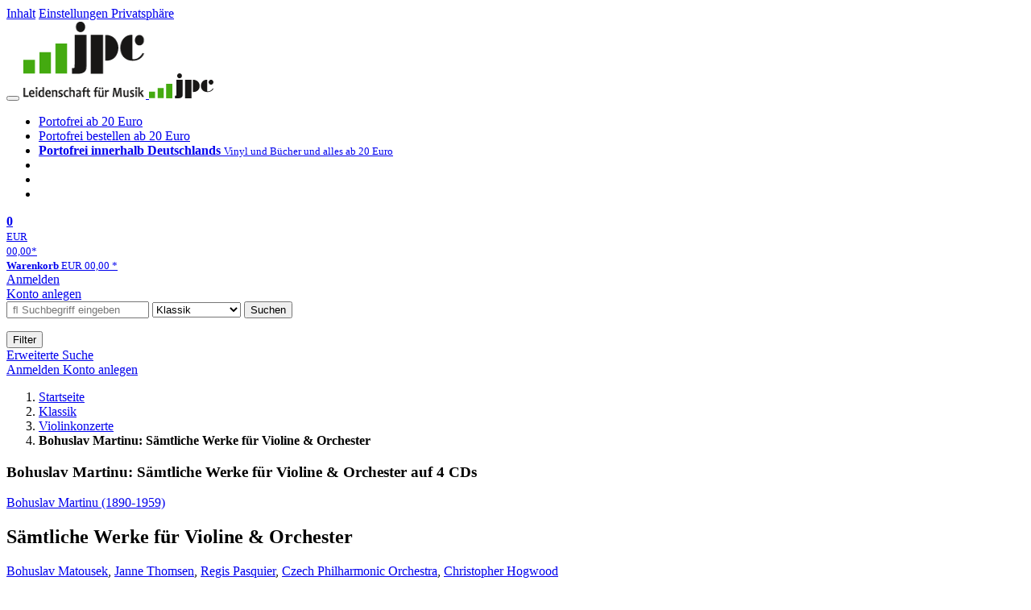

--- FILE ---
content_type: text/html; charset=utf-8
request_url: https://www.jpc.de/jpcng/classic/detail/-/art/die-werke-fuer-violine-orchester/hnum/8926525
body_size: 19483
content:
<!doctype html>
<html class="no-js no-safari no-ios no-iphone touch speed"
	  lang="de"
	  	            itemscope itemtype="https://schema.org/Product" prefix="og: https://ogp.me/ns#"
	  >
<head>
        <meta charset="utf-8">
    <meta name="viewport" content="width=device-width, initial-scale=1">

	<link rel="dns-prefetch" href="//media1.jpc.de" />

			<title>Bohuslav Martinu: Sämtliche Werke für Violine & Orchester (4 CDs) – jpc.de</title>
        		<meta name="robots" content="index,follow,noarchive">

    			<link rel="canonical" href="https://www.jpc.de/jpcng/classic/detail/-/art/die-werke-fuer-violine-orchester/hnum/8926525" itemprop="url">
        	
                    		<script type="application/ld+json">{"@context":"http:\/\/schema.org","@type":"BreadcrumbList","itemListElement":[{"@type":"ListItem","item":{"type":"Thing","@id":"https:\/\/www.jpc.de\/"},"name":"Startseite","position":1},{"@type":"ListItem","item":{"type":"Thing","@id":"https:\/\/www.jpc.de\/classic\/home"},"name":"Klassik","position":2},{"@type":"ListItem","item":{"type":"Thing","@id":"https:\/\/www.jpc.de\/classic\/theme\/-\/tname\/Gattung+Violinkonzerte"},"name":"Violinkonzerte","position":3},{"@type":"ListItem","item":{"type":"Thing","@id":"https:\/\/www.jpc.de\/jpcng\/classic\/detail\/-\/art\/die-werke-fuer-violine-orchester\/hnum\/8926525"},"name":"Bohuslav Martinu: S\u00e4mtliche Werke f\u00fcr Violine &amp; Orchester","position":4}]}</script>
    
                        			<meta name="apple-itunes-app" content="app-id=1250024192, app-argument=https%3A%2F%2Fwww.jpc.de%2Fjpcng%2Fclassic%2Fdetail%2F-%2Fart%2Fdie-werke-fuer-violine-orchester%2Fhnum%2F8926525">
			<link rel="manifest" href="/manifest.json">
            
    
	<link rel="shortcut icon" href="/favicon.ico">

						<meta name="description" content="Die CD Bohuslav Martinu: Sämtliche Werke für Violine & Orchester jetzt probehören und portofrei kaufen. Mehr von Bohuslav Martinu gibt es im Shop." itemprop="description">
            			
	        <link media="screen and (prefers-contrast: no-preference), screen and (prefers-contrast: less), print and (prefers-contrast: no-preference), print and (prefers-contrast: less)"
          rel="stylesheet"
          type="text/css"
          href="/css/084c49/jpc.css"
    >
        <link media="screen and (prefers-contrast: more), print and (prefers-contrast: more)"
          data-more-contrast-media="screen, print"
          data-no-preference-contrast-media="screen and (prefers-contrast: more), print and (prefers-contrast: more)"
          rel="stylesheet"
          type="text/css"
          class="adhoc-overwrite-contrast-style"
          href="/css/97ccb4/jpc-highcontrast.css"
    >

	<style nonce="5FikXJKJHwvWlF6iwmPLJiQtJVO7yoBX8EA7vlB5eS80r6U9SEBzjhtrZkEBxqimICkwekP9SbBEz1dwydyCsw==">
		@font-face {
	  font-family: 'FontAwesome';
	  src: url('/fonts/fontawesome-webfont.eot?v=4.3.0');
	  src: url('/fonts/fontawesome-webfont.eot?#iefix&v=4.3.0') format('embedded-opentype'), url('/fonts/fontawesome-webfont.woff2?v=4.3.0') format('woff2'), url('/fonts/fontawesome-webfont.woff?v=4.3.0') format('woff'), url('/fonts/fontawesome-webfont.ttf?v=4.3.0') format('truetype'), url('/fonts/fontawesome-webfont.svg?v=4.3.0#fontawesomeregular') format('svg');
	  font-weight: normal;
	  font-style: normal;
	  font-display: auto;
	}
	</style>

																	
		<meta property="og:title" content="Bohuslav Martinu: Sämtliche Werke für Violine &amp; Orchester (4 CDs)" />
		<meta property="og:description" content="Die CD Bohuslav Martinu: Sämtliche Werke für Violine & Orchester jetzt probehören und portofrei kaufen. Mehr von Bohuslav Martinu gibt es im Shop." />
		<meta property="og:type" content="website" />
		<meta property="og:url" content="https://www.jpc.de/jpcng/classic/detail/-/art/die-werke-fuer-violine-orchester/hnum/8926525" />
		<meta property="og:image" content="https://media1.jpc.de/image/w600/front/0/0034571146119.jpg" />
		<meta property="og:site_name" content="jpc.de" />

	
    <script type="application/javascript" src="/js/mmenu/d37baf/mmenu.js" id="mmenu-preload" ></script>
	<link rel="stylesheet" href="/css/mmenu/42de04/mmenu.css" id="mmenu-style-preload">
	 <script nonce="5FikXJKJHwvWlF6iwmPLJiQtJVO7yoBX8EA7vlB5eS80r6U9SEBzjhtrZkEBxqimICkwekP9SbBEz1dwydyCsw==">
    var _paq = window._paq || [];
    window.addEventListener('load', function() {
        function matomoTrackLink(e) {
            if(e.target.tagName==='A'&&e.target.protocol==='mailto:'){ window._paq.push(['trackEvent','Klick Mailto','Klick Mailto '+e.target.pathname,window.location.pathname]); }
            else if(e.target.tagName==='A'&&e.target.protocol==='tel:'){ window._paq.push(['trackEvent','Klick Telefon','Klick Telefon '+e.target.pathname,window.location.pathname]); }
            if(e.target.tagName==='A'&&e.target.className.match(/\bcta-related-product\b/)){ window._paq.push(['trackEvent','CTA Related','CTA Related',window.location.pathname]); }
        }
        document.addEventListener('click', matomoTrackLink, false);
    });

    _paq.push(['requireCookieConsent']);
    _paq.push(['disableBrowserFeatureDetection']);
    _paq.push(['setCustomDimension', '3', 'de']);_paq.push(['setEcommerceView',"8926525","Sämtliche Werke für Violine &amp; Orchester","classic",24.99]);_paq.push(['alwaysUseSendBeacon']);
_paq.push(['trackPageView']);
_paq.push(['trackVisibleContentImpressions']);
    _paq.push(['enableLinkTracking']);
    _paq.push(['enableHeartBeatTimer',15]);
    (function() {
        var u="https://use.jpc.de/";
        _paq.push(['setTrackerUrl', u+'js/']);
        _paq.push(['setSiteId', '1']);
        var d=document, g=d.createElement('script'), s=d.getElementsByTagName('script')[0];
        g.async=true; g.src=u+'js/';
        g.setAttribute('nonce','5FikXJKJHwvWlF6iwmPLJiQtJVO7yoBX8EA7vlB5eS80r6U9SEBzjhtrZkEBxqimICkwekP9SbBEz1dwydyCsw==')
        s.parentNode.insertBefore(g,s);
    })();
</script>
</head>



<body id="top" data-shop="1" 	  data-page="detail"
	  data-lang="de"
	  data-tpl="detail/detail.tpl"
					  class="shop-1 cat-classic page-detail lang-de not-logged no-mobile-sub-nav"			  data-prefers-contrast="no-preference"
	  data-keyboard-shortcuts="true">


<a href="#main-content" class="skiplink" id="skiplink-to-main">Inhalt</a>
    <a href="#cookieconsent-container" class="skiplink" id="skiplink-to-cookieconsent">Einstellungen Privatsphäre</a>

<jpc-accessibility-features></jpc-accessibility-features>

    <div class="page">
	        


<header>
    <div class="wrapper">
        <div class="first-row">
            <button class="mobile-nav btn white" aria-label="Menü">
                <span class="fa fa-bars"></span>
            </button>
            <a class="logo desktop" href="https://www.jpc.de/">
                                                            <img loading="eager" src="/images/logo.png" srcset="/images/logo@2x.png 2x, /images/logo@3x.png 3x" width="153" height="96" alt="jpc.de – Leidenschaft für Musik Startseite"/>
                                                </a>
            <a class="logo mobile" href="https://www.jpc.de/">
                                                            <img loading="eager" src="/m/f/img/logo.svg" width="80" height="31" alt="jpc.de – Leidenschaft für Musik Startseite"/>
                                                </a>

            <ul class="action-pane">
                <li class="tiny">
                    <a class="no-preload" href="/jpcng/home/static/-/page/porto.html">
                        <i class="fa fa-fw fa-truck" aria-hidden="true"></i>
                        Portofrei ab 20 Euro
                    </a>
                </li>
                <li class="medium">
                    <a class="no-preload" href="/jpcng/home/static/-/page/porto.html">
                        <i class="fa fa-fw fa-truck" aria-hidden="true"></i>
                        Portofrei bestellen ab 20 Euro
                    </a>
                </li>
                <li class="large">
                    <a class="no-preload" href="/jpcng/home/static/-/page/porto.html">
                        <b>
                            <i class="fa fa-truck" aria-hidden="true"></i>
                            Portofrei innerhalb Deutschlands
                        </b>
                        <small>Vinyl und Bücher und alles ab 20 Euro</small>
                    </a>
                </li>

                <li class="tiny">
                                    </li>
                <li class="medium">
                                    </li>
                <li class="large b">
                                    </li>
            </ul>

            <a class="mini-wk no-preload init" href="/checkout/cart">
                <i class="fa fa-shopping-cart" aria-hidden="true"></i>
                <div class="amount-wrapper o-10">
                    <b class="amount">0</b>
                </div>
                                    <div class="tiny">
                        <small>
                            EUR<br/>
                            <span class="price">00,00</span>*
                        </small>
                    </div>
                    <div class="medium">
                        <small>
                            <b>Warenkorb</b>
                                                            EUR
                                <span class="price">00,00</span>
                                *
                                                    </small>
                    </div>
                                <div class="visually-hidden" aria-live="assertive" aria-atomic="true"></div>
                <span class="clr"></span>
            </a>

            <div class="account-links">
                                    <div class="row a">
                        <a href="/myaccount/login/" class="full login-link">
                            Anmelden                        </a>
                    </div>
                    <div class="row b">
                                                    <a href="/myaccount/contact/create" class="full">
                                                                Konto anlegen                            </a>
                    </div>
                            </div>
        </div>

        <div class="second-row">
            <form action="https://www.jpc.de/jpcng/classic/search" method="post" class="form-fields search-form">

    <input type="search" name="fastsearch" class="field" value=""
           placeholder=" &#xf002; Suchbegriff eingeben" required autocomplete="off" autocorrect="off"
           role="combobox"
           aria-label="Sucheingabefeld"
           aria-autocomplete="list"
           aria-expanded="false"
           aria-controls="header-search-suggestion-list-shop"/>

    <input type="hidden" name="pd_orderby" value="score">

    <select name="rubric" aria-label="Kategorienauswahl">
        <option value="home">Alle Kategorien</option>
        <option value="jazz" >Jazz</option>
        <option value="poprock">Pop/Rock</option>
        <option value="classic" selected>Klassik</option>
        <option value="books">B&uuml;cher</option>
        <option value="movie">Filme</option>
        <option value="score">Noten</option>
        <option value="vinyl">Vinyl</option>
            </select>

    <button class="btn js-grey search">Suchen</button>
    <a href="https://www.jpc.de/jpcng/home/searchform" class="btn white ext-search no-preload fa fa-cog desktop" aria-label="Erweiterte Suche" title="Erweiterte Suche"></a>

    <ul id="header-search-suggestion-list-shop"></ul>
</form>            <div class="mobile-sub-nav">
                <button type="button" class="btn white" aria-haspopup="listbox" aria-controls="search-filter-list">
                    <span class="fa fa-filter"></span>
                    <span class="btn-text">Filter</span>
                </button>
            </div>
            <a href="https://www.jpc.de/jpcng/home/searchform" class="btn white ext-search no-preload mobile">
                Erweiterte Suche            </a>
        </div>

            </div>
</header>

<section class="my-account">
    <div class="wrapper">

                <a href="/myaccount/login/" class="login login-link">
            <i class="fa fa-sign-in" aria-hidden="true"></i>
            Anmelden        </a>
                    <a href="/myaccount/contact/create">
                                <i class="fa fa-user-plus" aria-hidden="true"></i>
                Konto anlegen            </a>
            
            <span class="clr"></span>
    </div>
</section>

<noscript>
    <div class="wrapper">
        <div class="msg danger">
            Ohne aktives Javascript kann es zu Problemen bei der Darstellung kommen. Bitte aktivieren Sie deshalb Ihr Javascript.        </div>
    </div>
</noscript>

        <nav aria-label="Brotkrumennavigation" class="breadcrumb">
<section class="breadcrumb">
    <div class="wrapper">
        <ol>
																												<li>
											<a href="https://www.jpc.de/" >
							<span>					Startseite
											<i class="fa fa-caret-right" aria-hidden="true"></i>
									</span>
						</a>
									</li>
																												<li>
											<a href="https://www.jpc.de/jpcng/classic/home" >
							<span>					Klassik
											<i class="fa fa-caret-right" aria-hidden="true"></i>
									</span>
						</a>
									</li>
																												<li>
											<a href="https://www.jpc.de/jpcng/classic/theme/-/tname/Gattung+Violinkonzerte" >
							<span>					Violinkonzerte
											<i class="fa fa-caret-right" aria-hidden="true"></i>
									</span>
						</a>
									</li>
																			<li>
											<b class="last"><span>					Bohuslav Martinu: Sämtliche Werke für Violine & Orchester
									</span></b>
									</li>
			            		</ol>

        	    
        <span class="clr"></span>
    </div>
</section>
</nav>
    
            

    

<main id="main-content" class="product" data-hnum="8926525" data-typnum="3">
    <div class="wrapper">
        <article>
            <section class="head">
    <h1 class="page-title" itemprop="name">

        
                            <span>
                Bohuslav Martinu: Sämtliche Werke für Violine &amp; Orchester auf 4 CDs
                </span>
            
        
    </h1>
</section>                        <section>
    <div class="one-column">
        <div class="box by" data-two-col="left" data-three-col="center">
                                                                                                                                                        <a href="/s/bohuslav+martinu" data-masked-href="/s/15950124?searchtype=contributorId" data-searchtype="interpret" class="search-link"  data-rubric="classic" >             Bohuslav Martinu (1890-1959)</a>            </div>

<div data-two-col="left" data-three-col="center">
    <h2 class="box title">Sämtliche Werke für Violine &amp; Orchester</h2>
</div>


	
    <div class="box contributors" data-two-col="left" data-three-col="center">
				                                                                                                                                                                                                                                                                                                                                                                                                                                                                                                                                                                                                                                                                                                <a class="textlink search-link" href="/s/bohuslav+matousek" data-masked-href="/s/49402180?searchtype=contributorId"
                             data-rubric="classic" >                             Bohuslav Matousek</a>,                     <a class="textlink search-link" href="/s/janne+thomsen" data-masked-href="/s/49673465?searchtype=contributorId"
                             data-rubric="classic" >                             Janne Thomsen</a>,                     <a class="textlink search-link" href="/s/regis+pasquier" data-masked-href="/s/49399922?searchtype=contributorId"
                             data-rubric="classic" >                             Regis Pasquier</a>,                     <a class="textlink search-link" href="/s/czech+philharmonic+orchestra" data-masked-href="/s/49457108?searchtype=contributorId"
                             data-rubric="classic" >                             Czech Philharmonic Orchestra</a>,                     <a class="textlink search-link" href="/s/christopher+hogwood" data-masked-href="/s/49433106?searchtype=contributorId"
                             data-rubric="classic" >                             Christopher Hogwood</a>        
            </div>

<div class="box medium" data-two-col="left" data-three-col="center">
    <span class="open-help-layer" data-layer=".help-layer-medium">
                                    4
                        CDs
            </span>

            <button type="button" class="open-help-layer pseudo-link" data-layer=".help-layer-medium"
                aria-haspopup="dialog" aria-label="Hinweis zum Medium">
                    <i class="fa fa-info" aria-hidden="true"></i>
        </button>

                    <div class="help-layer help-layer-medium">
			<strong>CD (Compact Disc)</strong><p>Herk&ouml;mmliche CD, die mit allen CD-Playern und Computerlaufwerken, aber auch mit den meisten SACD- oder Multiplayern abspielbar ist.</p>
	</div>            </div>

<div class="box productinfo" data-two-col="left" data-three-col="center">
    <ul>
        		                    </ul>
</div>

        <div class="box images" data-two-col="left" data-three-col="left">
    <div class="main-element loading">
                
                    <a class="main-image mfp-image auto-adjust-width"
               href="https://media1.jpc.de/image/w2400/front/0/0034571146119.jpg"
               data-linked-width="2400"
               aria-haspopup="dialog"
               aria-controls="help-layer-medium">
                                            <img
    loading="eager"
    src="https://media1.jpc.de/image/w468/front/0/0034571146119.jpg"
    srcset="https://media1.jpc.de/image/w220/front/0/0034571146119.jpg 220w,
        https://media1.jpc.de/image/w440/front/0/0034571146119.jpg 440w,
        https://media1.jpc.de/image/w340/front/0/0034571146119.jpg 340w,
        https://media1.jpc.de/image/w680/front/0/0034571146119.jpg 680w,
        https://media1.jpc.de/image/w468/front/0/0034571146119.jpg 468w"
    sizes="(max-width: 340px) 340px,
       (min-width: 341px) and (max-width: 979px) 468px,
       220px"
    alt=""
    width="220"
    height="220"
    data-onerror-src="/cover/nopic-220x220.png"
    itemprop="image" />                    
            </a>
            </div>

            <div class="rear-image loading">
            <a class="mfp-image auto-adjust-width"
               href="https://media1.jpc.de/image/w2400/rear/0/0034571146119.jpg"
               data-linked-width="2400"
               aria-haspopup="dialog"
               aria-controls="help-layer-medium">

                <img
    loading="eager"
    src="https://media1.jpc.de/image/w220/rear/0/0034571146119.jpg"
    srcset="https://media1.jpc.de/image/w220/rear/0/0034571146119.jpg 220w,
        https://media1.jpc.de/image/w90/rear/0/0034571146119.jpg 90w"
    sizes="(max-width: 979px) 90px,
       220px"
    alt=""
    width="220"
    data-onerror-src="/cover/nopic-220x315.png"
    height="256.8093385214" />            </a>
        </div>
    
    </div>                    <div class="box price-action" data-two-col="right" data-three-col="right"
         itemprop="offers" itemscope itemtype="https://schema.org/Offer">
    <input type="hidden" name="task" value="add"/>
    <input type="hidden" name="hnum" value="8926525"/>
    <input type="hidden" name="rk" value=""/>
    <input type="hidden" name="rsk" value="detail"/>
    <meta itemprop="itemCondition" content="NewCondition">
            <div class="availability">
                            <strong>Derzeit nicht erhältlich.</strong>
                <br/>
                Lassen Sie sich über unseren eCourier benachrichtigen, falls das Produkt bestellt werden kann.                    </div>
            <meta itemprop="price" content="24.99"/>
            <meta itemprop="priceCurrency" content="EUR"/>
            <meta itemprop="url" content="https://www.jpc.de/jpcng/classic/detail/-/art/die-werke-fuer-violine-orchester/hnum/8926525"/>
                    <meta itemprop="availability" content="OutOfStock"/>
                <div>
            <button class="btn get-alerts ecourier-action" data-task="availability"
                    data-hnum="8926525">
                <span class="fa fa-bell-o fa-fw"></span>
                Benachrichtigung anfordern            </button>
        </div>

        </div>
        <div class="box sub-action" data-two-col="right" data-three-col="right">

    </div>        <div class="box detailinfo" data-two-col="left" data-three-col="center">
	        
                        
                        <p>Violinkonzerte Nr. 1 &amp; 2; Concerto da camera H. 285; Konzert für Violine, Klavier &amp; Orchester H. 342; Czech Rhapsody für Violine &amp; Orchester H. 307a; Konzert für Flöte, Violine &amp; Orchester H. 252; Duo concertante für 2 Violinen &amp; Orchester H. 264; Konzert D-Dur für 2 Violinen &amp; Orchester H. 329; Suite concertante für Violine &amp; Orchester (in zwei Versionen H. 276 &amp; 276a); Rhapsody-Concerto für Viola &amp; Orchester H. 337</p>
            
    <dl class="textlink">
                            
                                                                        
                                                                    <dt><b>K&uuml;nstler:</b></dt>
                <dd>Bohuslav Matousek, Janne Thomsen, Regis Pasquier, Czech Philharmonic Orchestra, Christopher Hogwood</dd>
                                         <dt><b>Label:</b></dt>
                <dd>
                                                 <a class="textlink search-link" data-rubric="classic" data-searchtype="label"href="/s/Hyperion?searchtype=label">Hyperion</a>                </dd>
                                        <dt><b>Aufnahmejahr ca.:</b></dt>
                <dd>
                    2001-2007
                </dd>
                                                                <dt><b>UPC/EAN:</b></dt>
                <dd><span itemprop="productID">0034571146119</span></dd>
                                                <dt><b>Erscheinungstermin:</b></dt>
            <dd>8.2.2019</dd>
                                
                    </dl>

    </div>
                                    
    <div class="box unavailable" data-two-col="left" data-three-col="center">
        <h3>Ähnliche Artikel</h3>

        <div class="cardbox">
            <div class="cards without-actions">

                                    
	<a class="card    "
	   data-page=""  data-hnum="1879489"
	   id="main-unavailable-product-1879489" href="/jpcng/classic/detail/-/art/Bohuslav-Martinu-1890-1959-S%C3%A4mtliche-Werke-f%C3%BCr-Violine-Orchester-Vol-1/hnum/1879489">

	
			
			<div class="image" aria-hidden="true" >
					<img loading="lazy"
					 src="https://media1.jpc.de/image/h90/front/0/0034571176710.jpg"
					 srcset="https://media1.jpc.de/image/h90/front/0/0034571176710.jpg 1x, https://media1.jpc.de/image/h145/front/0/0034571176710.jpg 2x"
											width="90"
						height="90"
										 data-onerror-src="/cover/nopic-90x90.png"
					 data-onerror-width="90"
					 data-onerror-height="90"
					 alt="Bohuslav Martinu (1890-1959): Sämtliche Werke für Violine &amp; Orchester Vol.1, CD" />
						</div>
	
			
	<div class="content">
					
															<div class="by">Bohuslav Martinu (1890-1959)</div>
									
									<div class="title">Sämtliche Werke für Violine &amp; Orchester Vol.1</div>
				
						
		
									<div class="stars" aria-label="4 von 5 Sterne" role="img">
											<i class="fa fa-star rated" aria-hidden="true"></i>
											<i class="fa fa-star rated" aria-hidden="true"></i>
											<i class="fa fa-star rated" aria-hidden="true"></i>
											<i class="fa fa-star rated" aria-hidden="true"></i>
																<i class="fa fa-star" aria-hidden="true"></i>
									</div>
					
				
		<div class="bottom">
			<div class="foot">
									<div class="medium">
						CD
												
					</div>
				
									<div class="legend">
													&nbsp;<i title="Hörproben vorhanden" class="fa fa-music"></i>
																	</div>
				
								<div class="sep">
					
																									
													<div class="old-price">
								<span aria-hidden="true">EUR 19,99**</span>
								<span class="sr-only">
                            	    Vorheriger Preis EUR 19,99, reduziert um 70%                            	</span>
							</div>
						
									</div>

															<div class="price">
															<span aria-hidden="true"><b>EUR 5,99*</b></span>
								<span class="sr-only">
                            	    Aktueller Preis: EUR 5,99                            	</span>
													</div>
									
									<div class="discount" aria-hidden="true">
						<em>-70%</em>
					</div>
				
				<span class="clr"></span>
			</div>
		</div>
	</div>

	<span class="clr"></span>

	
		</a>

                                                        
	<a class="card    "
	   data-page=""  data-hnum="5903889"
	   id="main-unavailable-product-5903889" href="/jpcng/classic/detail/-/art/Bohuslav-Martinu-1890-1959-S%C3%A4mtliche-Werke-f%C3%BCr-Violine-Orchester-Vol-4/hnum/5903889">

	
			
			<div class="image" aria-hidden="true" >
					<img loading="lazy"
					 src="https://media1.jpc.de/image/h90/front/0/0034571176741.jpg"
					 srcset="https://media1.jpc.de/image/h90/front/0/0034571176741.jpg 1x, https://media1.jpc.de/image/h145/front/0/0034571176741.jpg 2x"
											width="90"
						height="90"
										 data-onerror-src="/cover/nopic-90x90.png"
					 data-onerror-width="90"
					 data-onerror-height="90"
					 alt="Bohuslav Martinu (1890-1959): Sämtliche Werke für Violine &amp; Orchester Vol.4, CD" />
						</div>
	
			
	<div class="content">
					
															<div class="by">Bohuslav Martinu (1890-1959)</div>
									
									<div class="title">Sämtliche Werke für Violine &amp; Orchester Vol.4</div>
				
						
		
									<div class="stars" aria-label="5 von 5 Sterne" role="img">
											<i class="fa fa-star rated" aria-hidden="true"></i>
											<i class="fa fa-star rated" aria-hidden="true"></i>
											<i class="fa fa-star rated" aria-hidden="true"></i>
											<i class="fa fa-star rated" aria-hidden="true"></i>
											<i class="fa fa-star rated" aria-hidden="true"></i>
														</div>
					
				
		<div class="bottom">
			<div class="foot">
									<div class="medium">
						CD
												
					</div>
				
									<div class="legend">
													&nbsp;<i title="Hörproben vorhanden" class="fa fa-music"></i>
																	</div>
				
								<div class="sep">
					
																									
													<div class="old-price">
								<span aria-hidden="true">EUR 19,99**</span>
								<span class="sr-only">
                            	    Vorheriger Preis EUR 19,99, reduziert um 50%                            	</span>
							</div>
						
									</div>

															<div class="price">
															<span aria-hidden="true"><b>EUR 9,99*</b></span>
								<span class="sr-only">
                            	    Aktueller Preis: EUR 9,99                            	</span>
													</div>
									
									<div class="discount" aria-hidden="true">
						<em>-50%</em>
					</div>
				
				<span class="clr"></span>
			</div>
		</div>
	</div>

	<span class="clr"></span>

	
		</a>

                                                        
	<a class="card    "
	   data-page=""  data-hnum="12419120"
	   id="main-unavailable-product-12419120" href="/jpcng/classic/detail/-/art/string-quartets-2-3-5-7/hnum/12419120">

	
			
			<div class="image" aria-hidden="true" >
					<img loading="lazy"
					 src="https://media1.jpc.de/image/h90/front/0/0099925436827.jpg"
					 srcset="https://media1.jpc.de/image/h90/front/0/0099925436827.jpg 1x, https://media1.jpc.de/image/h145/front/0/0099925436827.jpg 2x"
											width="90"
						height="90"
										 data-onerror-src="/cover/nopic-90x90.png"
					 data-onerror-width="90"
					 data-onerror-height="90"
					 alt="Text: &quot;MARTINŮ STRING QUARTETS 2–3–5–7 PAVEL HAAS QUARTET.&quot; Vier Personen in festlicher Kleidung vor rotem Hintergrund." />
						</div>
	
			
	<div class="content">
					
															<div class="by">Bohuslav Martinu (1890-1959)</div>
									
									<div class="title">Streichquartette Nr.2,3,5,7</div>
				
						
		
							
				
		<div class="bottom">
			<div class="foot">
									<div class="medium">
						CD
												
					</div>
				
									<div class="legend">
													&nbsp;<i title="Hörproben vorhanden" class="fa fa-music"></i>
																	</div>
				
								<div class="sep">
					
												
						
									</div>

															<div class="price">
															<span aria-hidden="true"><b>EUR 21,99*</b></span>
								<span class="sr-only">
                            	    Aktueller Preis: EUR 21,99                            	</span>
													</div>
									
				
				<span class="clr"></span>
			</div>
		</div>
	</div>

	<span class="clr"></span>

	
		</a>

                                    
            </div>
        </div>
    </div>
                <div class="box content textlink" data-two-col="left" data-three-col="center" id="red-text">
    <button style="display: none;"
            name="js-read-more"
            id="read-more-8926525"
            class="btn white small readMore"
            aria-controls="primaryTextBlock-8926525"
            aria-expanded="false">
        Weiterlesen    </button>
            
                
    
    
    
        
            <div class="form-fields js--translationSelectorBox" style="display: flex;">
            <form action="#" method="post" class="translateForm js--translationSelectorForm">
                <div class="translationFormRow">
                    <select id="translationSelectorId" class="js--translationSelector translationSelectorSelect"
                            aria-label="translate"
                            data-source-lang="de">
                        <option id="translationSelectorIdLabel" value="">Translate</option>
                                                            <option value="en">English</option>
                                                        <option value="fr">French</option>
                            <option value="es">Spanish</option>
                            <option value="pt">Portuguese</option>
                            <option value="it">Italian</option>
                            <option value="nl">Dutch</option>
                            <option value="pl">Polish</option>
                            <option value="ru">Russian</option>
                            <option value="ja">Japanese</option>
                            <option value="zh">Chinese</option>
                    </select>
                    <button type="submit" class="hidden">OK</button>
                </div>
            </form>
        </div>
    
    
            <div data-pd="j"><div class="collapsable is-collapsed">
                <p><strong>Hochgradig originell</strong><br>

Von Haus aus selbst ein hervorragender Geiger (u. a. spielte er in der Tschechischen Philharmonie), war Bohuslav Martinů mit den Möglichkeiten der Violine bestens vertraut, und so bereicherte er die Konzertliteratur des 20. Jahrhunderts mit zahlreichen hochgradig originellen Werken, die er für die führenden Solisten seiner Zeit schrieb. Die Gesamteinspielung seiner konzertanten Werke für Violine mit dem Geiger Bohuslav Matoušek und der Tschechischen Philharmonie unter Christopher Hogwood bei HYPERION erlangte ungeteiltes Kritikerlob. Die vier Folgen sind hier in einer preiswerten Box zusammengefasst und bieten dem Musikfreund eine ganze Reihe wertvoller musikalischer Entdeckungen.</p>
    </div>
</div>
        <div class="original-text-j is-translatable"></div>
    
    
            <div data-pd="k"><div class="collapsable is-collapsed">
<h3>Rezensionen</h3>
»Das populäre ›Concerto da camera‹ steht hier neben dem solistisch gleich besetzten Konzert für Violine, Klavier und Orchester H 342 sowie der ›Tschechischen Rhapsodie‹ H 307A, die Martinu 1945 als Fassung für Violine und Klavier für Fritz Kreisler schrieb.&#8203; Die Version mit der Orchestrierung von Jiri Teml wurde 2001 beim Martinu-Festival in Prag uraufgeführt.&#8203; Die Reihe hält weiterhin ihr hohes Niveau – bereits ein neuer Maßstab für Martinu? « (Norbert Hornig in FonoForum)
</div>
</div>
        <div class="original-text-k is-translatable"></div>
    
    
    </div>
                                
    <div class="box tracklisting" data-two-col="left" data-three-col="center">
                    <div role="tablist" id="detail-8926525-offers-tablist"
                 class="tabs neutral jpc-tablist"
                 data-callback-object="PageDetail"
                 data-callback-method="toggleTracklisting"
                 >
                                <button class=" active"
                        role="tab"
                        aria-selected="true"
                        id="tab-tracklisting"
                        aria-controls="tracklisting-panel"
                        data-ajax='{"xjxfun":"selectDetailtab","xjxr":"0034571146119","xjxargs":["N1","S8926525","Sdetailcardbox","Shome"]}'
                        >
                    Tracklisting                </button>
                                                                                    <button class=""
                                role="tab"
                                aria-selected="false"
                                id="tab-tracklisting-details"
                                aria-controls="tracklisting-panel"
                                data-ajax='{"xjxfun":"selectDetailtab","xjxr":"0034571146119","xjxargs":["N2","S8926525","Sdetailcardbox","Shome"]}'
                                >
                            Details                        </button>
                                                                                        <button class=""
                                role="tab"
                                aria-selected="false"
                                id="tab-tracklisting-contributors"
                                aria-controls="tracklisting-panel"
                                data-ajax='{"xjxfun":"selectDetailtab","xjxr":"0034571146119","xjxargs":["N3","S8926525","Sdetailcardbox","Shome"]}'
                        >
                            Mitwirkende                        </button>
                                                </div>
                <div id="tracklisting-panel" role="tabpanel" tabindex="0" class="tabcontent "
            aria-labelledby="tab-tracklisting"                                >
                                                                                
        <div class="playlist" itemscope itemtype="https://schema.org/MusicPlaylist">
                    <h4>
                            Disk 1 von 4
                                    (CD)
                                        </h4>
        
                                
                                                    
                                                                
                <div class="subtrack">
                    <h5>Concerto for flute, violin and orchestra, H252</h5>
                    <ol role="list">
            
                                                            
                            
                <li itemscope itemtype="https://schema.org/MusicRecording" itemprop="track" class="odd">

                                            <meta content="Sämtliche Werke für Violine & Orchester" itemprop="inAlbum" />
                    
                    <div class="tracks">

                        <b>1</b>

                        <span>
                                                        <span itemprop="name">
                                                                    I. Allegro moderato
                                                            </span>
                        </span>
                                                                                                                                                                            
                                                            <button class="audio" data-audio="https://mp31.phononet.de/jpc288f6595d712b/jpcmp3/119/146/7e803323d6d2adb964e8d1a1b12678e2.mp3">
                                    <i class="fa fa-play-circle" aria-hidden="true"></i>
                                    <span class="visuallyhidden">Hörprobe Track 1: I. Allegro moderato</span>
                                </button>
                                                                        </div>
                </li>

                                
                            
                <li itemscope itemtype="https://schema.org/MusicRecording" itemprop="track" class="even">

                                            <meta content="Sämtliche Werke für Violine & Orchester" itemprop="inAlbum" />
                    
                    <div class="tracks">

                        <b>2</b>

                        <span>
                                                        <span itemprop="name">
                                                                    II. Adagio
                                                            </span>
                        </span>
                                                                                                                                                                            
                                                            <button class="audio" data-audio="https://mp31.phononet.de/jpc288f6595d712b/jpcmp3/119/146/a65e53c4fbf669376c558ae9f5f674c2.mp3">
                                    <i class="fa fa-play-circle" aria-hidden="true"></i>
                                    <span class="visuallyhidden">Hörprobe Track 2: II. Adagio</span>
                                </button>
                                                                        </div>
                </li>

                                
                            
                <li itemscope itemtype="https://schema.org/MusicRecording" itemprop="track" class="odd">

                                            <meta content="Sämtliche Werke für Violine & Orchester" itemprop="inAlbum" />
                    
                    <div class="tracks">

                        <b>3</b>

                        <span>
                                                        <span itemprop="name">
                                                                    Iii. Poco Allegretto
                                                            </span>
                        </span>
                                                                                                                                                                            
                                                            <button class="audio" data-audio="https://mp31.phononet.de/jpc288f6595d712b/jpcmp3/119/146/0b6b02f52bc06649c1a911c290be3cac.mp3">
                                    <i class="fa fa-play-circle" aria-hidden="true"></i>
                                    <span class="visuallyhidden">Hörprobe Track 3: Iii. Poco Allegretto</span>
                                </button>
                                                                        </div>
                </li>

                                                                    </ol>
                                                    </div>
                
                                                                
                <div class="subtrack">
                    <h5>Duo concertante for two violins and orchestra, H264</h5>
                    <ol role="list">
            
                                                            
                            
                <li itemscope itemtype="https://schema.org/MusicRecording" itemprop="track" class="even">

                                            <meta content="Sämtliche Werke für Violine & Orchester" itemprop="inAlbum" />
                    
                    <div class="tracks">

                        <b>4</b>

                        <span>
                                                        <span itemprop="name">
                                                                    I. Poco allegro
                                                            </span>
                        </span>
                                                                                                                                                                            
                                                            <button class="audio" data-audio="https://mp31.phononet.de/jpc288f6595d712b/jpcmp3/119/146/63d51bb346ba2845cb40fb383802f3fd.mp3">
                                    <i class="fa fa-play-circle" aria-hidden="true"></i>
                                    <span class="visuallyhidden">Hörprobe Track 4: I. Poco allegro</span>
                                </button>
                                                                        </div>
                </li>

                                
                            
                <li itemscope itemtype="https://schema.org/MusicRecording" itemprop="track" class="odd">

                                            <meta content="Sämtliche Werke für Violine & Orchester" itemprop="inAlbum" />
                    
                    <div class="tracks">

                        <b>5</b>

                        <span>
                                                        <span itemprop="name">
                                                                    II. Adagio
                                                            </span>
                        </span>
                                                                                                                                                                            
                                                            <button class="audio" data-audio="https://mp31.phononet.de/jpc288f6595d712b/jpcmp3/119/146/590ed76353486298f4badd64d5db5082.mp3">
                                    <i class="fa fa-play-circle" aria-hidden="true"></i>
                                    <span class="visuallyhidden">Hörprobe Track 5: II. Adagio</span>
                                </button>
                                                                        </div>
                </li>

                                
                            
                <li itemscope itemtype="https://schema.org/MusicRecording" itemprop="track" class="even">

                                            <meta content="Sämtliche Werke für Violine & Orchester" itemprop="inAlbum" />
                    
                    <div class="tracks">

                        <b>6</b>

                        <span>
                                                        <span itemprop="name">
                                                                    Iii. Allegro
                                                            </span>
                        </span>
                                                                                                                                                                            
                                                            <button class="audio" data-audio="https://mp31.phononet.de/jpc288f6595d712b/jpcmp3/119/146/693cc1dbce31ebd983392d08debd11e3.mp3">
                                    <i class="fa fa-play-circle" aria-hidden="true"></i>
                                    <span class="visuallyhidden">Hörprobe Track 6: Iii. Allegro</span>
                                </button>
                                                                        </div>
                </li>

                                                                    </ol>
                                                    </div>
                
                                                                
                <div class="subtrack">
                    <h5>Concerto for two violins and orchestra in D major, H329</h5>
                    <ol role="list">
            
                                                            
                            
                <li itemscope itemtype="https://schema.org/MusicRecording" itemprop="track" class="odd">

                                            <meta content="Sämtliche Werke für Violine & Orchester" itemprop="inAlbum" />
                    
                    <div class="tracks">

                        <b>7</b>

                        <span>
                                                        <span itemprop="name">
                                                                    I. Poco allegro
                                                            </span>
                        </span>
                                                                                                                                                                            
                                                            <button class="audio" data-audio="https://mp31.phononet.de/jpc288f6595d712b/jpcmp3/119/146/9a831b0e67adfd55adc2011f14987762.mp3">
                                    <i class="fa fa-play-circle" aria-hidden="true"></i>
                                    <span class="visuallyhidden">Hörprobe Track 7: I. Poco allegro</span>
                                </button>
                                                                        </div>
                </li>

                                
                            
                <li itemscope itemtype="https://schema.org/MusicRecording" itemprop="track" class="even">

                                            <meta content="Sämtliche Werke für Violine & Orchester" itemprop="inAlbum" />
                    
                    <div class="tracks">

                        <b>8</b>

                        <span>
                                                        <span itemprop="name">
                                                                    II. Moderato - Più vivo - Tempo primo -
                                                            </span>
                        </span>
                                                                                                                                                                            
                                                            <button class="audio" data-audio="https://mp31.phononet.de/jpc288f6595d712b/jpcmp3/119/146/5252c3a4b2c74e0b87957fc37371554e.mp3">
                                    <i class="fa fa-play-circle" aria-hidden="true"></i>
                                    <span class="visuallyhidden">Hörprobe Track 8: II. Moderato - Più vivo - Tempo primo -</span>
                                </button>
                                                                        </div>
                </li>

                                
                            
                <li itemscope itemtype="https://schema.org/MusicRecording" itemprop="track" class="odd">

                                            <meta content="Sämtliche Werke für Violine & Orchester" itemprop="inAlbum" />
                    
                    <div class="tracks">

                        <b>9</b>

                        <span>
                                                        <span itemprop="name">
                                                                    Iii. Allegro Con Brio - Vivo: Presto
                                                            </span>
                        </span>
                                                                                                                                                                            
                                                            <button class="audio" data-audio="https://mp31.phononet.de/jpc288f6595d712b/jpcmp3/119/146/5526ff6c958d4903da41de3067dba259.mp3">
                                    <i class="fa fa-play-circle" aria-hidden="true"></i>
                                    <span class="visuallyhidden">Hörprobe Track 9: Iii. Allegro Con Brio - Vivo: Presto</span>
                                </button>
                                                                        </div>
                </li>

                    
                    </ol>
    
                    </div>
    
    </div>
        <div class="playlist" itemscope itemtype="https://schema.org/MusicPlaylist">
                    <h4>
                            Disk 2 von 4
                                    (CD)
                                        </h4>
        
                                
                                                    
                                                                
                <div class="subtrack">
                    <h5>Concerto da camera, H285</h5>
                    <ol role="list">
            
                                                            
                            
                <li itemscope itemtype="https://schema.org/MusicRecording" itemprop="track" class="even">

                                            <meta content="Sämtliche Werke für Violine & Orchester" itemprop="inAlbum" />
                    
                    <div class="tracks">

                        <b>1</b>

                        <span>
                                                        <span itemprop="name">
                                                                    I. Moderato, poco allegro
                                                            </span>
                        </span>
                                                                                                                                                                            
                                                            <button class="audio" data-audio="https://mp31.phononet.de/jpc288f6595d712b/jpcmp3/119/146/db7b30222c2f9c8aeb929742f2284f80.mp3">
                                    <i class="fa fa-play-circle" aria-hidden="true"></i>
                                    <span class="visuallyhidden">Hörprobe Track 1: I. Moderato, poco allegro</span>
                                </button>
                                                                        </div>
                </li>

                                
                            
                <li itemscope itemtype="https://schema.org/MusicRecording" itemprop="track" class="odd">

                                            <meta content="Sämtliche Werke für Violine & Orchester" itemprop="inAlbum" />
                    
                    <div class="tracks">

                        <b>2</b>

                        <span>
                                                        <span itemprop="name">
                                                                    II. Adagio
                                                            </span>
                        </span>
                                                                                                                                                                            
                                                            <button class="audio" data-audio="https://mp31.phononet.de/jpc288f6595d712b/jpcmp3/119/146/11f34012737036225d7b15ad83cf53c8.mp3">
                                    <i class="fa fa-play-circle" aria-hidden="true"></i>
                                    <span class="visuallyhidden">Hörprobe Track 2: II. Adagio</span>
                                </button>
                                                                        </div>
                </li>

                                
                            
                <li itemscope itemtype="https://schema.org/MusicRecording" itemprop="track" class="even">

                                            <meta content="Sämtliche Werke für Violine & Orchester" itemprop="inAlbum" />
                    
                    <div class="tracks">

                        <b>3</b>

                        <span>
                                                        <span itemprop="name">
                                                                    Iii. Poco Allegro
                                                            </span>
                        </span>
                                                                                                                                                                            
                                                            <button class="audio" data-audio="https://mp31.phononet.de/jpc288f6595d712b/jpcmp3/119/146/60912cf4bc0ad72ee4b8444777e8a6f3.mp3">
                                    <i class="fa fa-play-circle" aria-hidden="true"></i>
                                    <span class="visuallyhidden">Hörprobe Track 3: Iii. Poco Allegro</span>
                                </button>
                                                                        </div>
                </li>

                                                                    </ol>
                                                    </div>
                
                                                                
                <div class="subtrack">
                    <h5>Concerto for violin, piano and orchestra, H342</h5>
                    <ol role="list">
            
                                                            
                            
                <li itemscope itemtype="https://schema.org/MusicRecording" itemprop="track" class="odd">

                                            <meta content="Sämtliche Werke für Violine & Orchester" itemprop="inAlbum" />
                    
                    <div class="tracks">

                        <b>4</b>

                        <span>
                                                        <span itemprop="name">
                                                                    I. Poco allegro
                                                            </span>
                        </span>
                                                                                                                                                                            
                                                            <button class="audio" data-audio="https://mp31.phononet.de/jpc288f6595d712b/jpcmp3/119/146/21cc199ee105b43b599f84c34fd210d9.mp3">
                                    <i class="fa fa-play-circle" aria-hidden="true"></i>
                                    <span class="visuallyhidden">Hörprobe Track 4: I. Poco allegro</span>
                                </button>
                                                                        </div>
                </li>

                                
                            
                <li itemscope itemtype="https://schema.org/MusicRecording" itemprop="track" class="even">

                                            <meta content="Sämtliche Werke für Violine & Orchester" itemprop="inAlbum" />
                    
                    <div class="tracks">

                        <b>5</b>

                        <span>
                                                        <span itemprop="name">
                                                                    II. Adagio
                                                            </span>
                        </span>
                                                                                                                                                                            
                                                            <button class="audio" data-audio="https://mp31.phononet.de/jpc288f6595d712b/jpcmp3/119/146/6a0bf95adb8faf296ceb6ebe0a53c82d.mp3">
                                    <i class="fa fa-play-circle" aria-hidden="true"></i>
                                    <span class="visuallyhidden">Hörprobe Track 5: II. Adagio</span>
                                </button>
                                                                        </div>
                </li>

                                
                            
                <li itemscope itemtype="https://schema.org/MusicRecording" itemprop="track" class="odd">

                                            <meta content="Sämtliche Werke für Violine & Orchester" itemprop="inAlbum" />
                    
                    <div class="tracks">

                        <b>6</b>

                        <span>
                                                        <span itemprop="name">
                                                                    Iii. Allegro
                                                            </span>
                        </span>
                                                                                                                                                                            
                                                            <button class="audio" data-audio="https://mp31.phononet.de/jpc288f6595d712b/jpcmp3/119/146/71b6962f1b27c062b40b1aef7c474799.mp3">
                                    <i class="fa fa-play-circle" aria-hidden="true"></i>
                                    <span class="visuallyhidden">Hörprobe Track 6: Iii. Allegro</span>
                                </button>
                                                                        </div>
                </li>

                                                                                        </ol>
                
                                                        </div>
                
                                                                            <ol role="list">
                            
                            
                <li itemscope itemtype="https://schema.org/MusicRecording" itemprop="track" class="even">

                                            <meta content="Sämtliche Werke für Violine & Orchester" itemprop="inAlbum" />
                    
                    <div class="tracks">

                        <b>7</b>

                        <span>
                                                        <span itemprop="name">
                                                                    Czech Rhapsody, H307a
                                                            </span>
                        </span>
                                                                                                                                                                            
                                                            <button class="audio" data-audio="https://mp31.phononet.de/jpc288f6595d712b/jpcmp3/119/146/48bd78767eb99dacb7dc5430746a195c.mp3">
                                    <i class="fa fa-play-circle" aria-hidden="true"></i>
                                    <span class="visuallyhidden">Hörprobe Track 7: Czech Rhapsody, H307a</span>
                                </button>
                                                                        </div>
                </li>

                    
                    </ol>
    
    
    </div>
        <div class="playlist" itemscope itemtype="https://schema.org/MusicPlaylist">
                    <h4>
                            Disk 3 von 4
                                    (CD)
                                        </h4>
        
                                
                                                    
                                                                
                <div class="subtrack">
                    <h5>Suite concertante for violin and orchestra, H276</h5>
                    <ol role="list">
            
                                                            
                            
                <li itemscope itemtype="https://schema.org/MusicRecording" itemprop="track" class="odd">

                                            <meta content="Sämtliche Werke für Violine & Orchester" itemprop="inAlbum" />
                    
                    <div class="tracks">

                        <b>1</b>

                        <span>
                                                        <span itemprop="name">
                                                                    I. Prelude: Allegro moderato
                                                            </span>
                        </span>
                                                                                                                                                                            
                                                            <button class="audio" data-audio="https://mp31.phononet.de/jpc288f6595d712b/jpcmp3/119/146/ebd9efc6c42413e8ae1bd915face5a91.mp3">
                                    <i class="fa fa-play-circle" aria-hidden="true"></i>
                                    <span class="visuallyhidden">Hörprobe Track 1: I. Prelude: Allegro moderato</span>
                                </button>
                                                                        </div>
                </li>

                                
                            
                <li itemscope itemtype="https://schema.org/MusicRecording" itemprop="track" class="even">

                                            <meta content="Sämtliche Werke für Violine & Orchester" itemprop="inAlbum" />
                    
                    <div class="tracks">

                        <b>2</b>

                        <span>
                                                        <span itemprop="name">
                                                                    II. Meditation: Largo
                                                            </span>
                        </span>
                                                                                                                                                                            
                                                            <button class="audio" data-audio="https://mp31.phononet.de/jpc288f6595d712b/jpcmp3/119/146/4c51194d74ff2ab22a0ebaa7309cab5b.mp3">
                                    <i class="fa fa-play-circle" aria-hidden="true"></i>
                                    <span class="visuallyhidden">Hörprobe Track 2: II. Meditation: Largo</span>
                                </button>
                                                                        </div>
                </li>

                                
                            
                <li itemscope itemtype="https://schema.org/MusicRecording" itemprop="track" class="odd">

                                            <meta content="Sämtliche Werke für Violine & Orchester" itemprop="inAlbum" />
                    
                    <div class="tracks">

                        <b>3</b>

                        <span>
                                                        <span itemprop="name">
                                                                    IV. Intermezzo: Andantino poco moderato - Vivace
                                                            </span>
                        </span>
                                                                                                                                                                            
                                                            <button class="audio" data-audio="https://mp31.phononet.de/jpc288f6595d712b/jpcmp3/119/146/137e3e7ad68ec9c64c3a7dde32188116.mp3">
                                    <i class="fa fa-play-circle" aria-hidden="true"></i>
                                    <span class="visuallyhidden">Hörprobe Track 3: IV. Intermezzo: Andantino poco moderato - Vivace</span>
                                </button>
                                                                        </div>
                </li>

                                
                            
                <li itemscope itemtype="https://schema.org/MusicRecording" itemprop="track" class="even">

                                            <meta content="Sämtliche Werke für Violine & Orchester" itemprop="inAlbum" />
                    
                    <div class="tracks">

                        <b>4</b>

                        <span>
                                                        <span itemprop="name">
                                                                    V. Finale: Allegro vivo
                                                            </span>
                        </span>
                                                                                                                                                                            
                                                            <button class="audio" data-audio="https://mp31.phononet.de/jpc288f6595d712b/jpcmp3/119/146/1e38f678617c73f54b484f5a0f54d583.mp3">
                                    <i class="fa fa-play-circle" aria-hidden="true"></i>
                                    <span class="visuallyhidden">Hörprobe Track 4: V. Finale: Allegro vivo</span>
                                </button>
                                                                        </div>
                </li>

                                                                    </ol>
                                                    </div>
                
                                                                
                <div class="subtrack">
                    <h5>Suite concertante for violin and orchestra, H276a</h5>
                    <ol role="list">
            
                                                            
                            
                <li itemscope itemtype="https://schema.org/MusicRecording" itemprop="track" class="odd">

                                            <meta content="Sämtliche Werke für Violine & Orchester" itemprop="inAlbum" />
                    
                    <div class="tracks">

                        <b>5</b>

                        <span>
                                                        <span itemprop="name">
                                                                    I. Toccata: Allegro poco moderato
                                                            </span>
                        </span>
                                                                                                                                                                            
                                                            <button class="audio" data-audio="https://mp31.phononet.de/jpc288f6595d712b/jpcmp3/119/146/87a3649dab4e163c94929997f0bfe1cc.mp3">
                                    <i class="fa fa-play-circle" aria-hidden="true"></i>
                                    <span class="visuallyhidden">Hörprobe Track 5: I. Toccata: Allegro poco moderato</span>
                                </button>
                                                                        </div>
                </li>

                                
                            
                <li itemscope itemtype="https://schema.org/MusicRecording" itemprop="track" class="even">

                                            <meta content="Sämtliche Werke für Violine & Orchester" itemprop="inAlbum" />
                    
                    <div class="tracks">

                        <b>6</b>

                        <span>
                                                        <span itemprop="name">
                                                                    II. Aria: Andantino
                                                            </span>
                        </span>
                                                                                                                                                                            
                                                            <button class="audio" data-audio="https://mp31.phononet.de/jpc288f6595d712b/jpcmp3/119/146/dca72f75f1b396a36e0192a8782ca850.mp3">
                                    <i class="fa fa-play-circle" aria-hidden="true"></i>
                                    <span class="visuallyhidden">Hörprobe Track 6: II. Aria: Andantino</span>
                                </button>
                                                                        </div>
                </li>

                                
                            
                <li itemscope itemtype="https://schema.org/MusicRecording" itemprop="track" class="odd">

                                            <meta content="Sämtliche Werke für Violine & Orchester" itemprop="inAlbum" />
                    
                    <div class="tracks">

                        <b>7</b>

                        <span>
                                                        <span itemprop="name">
                                                                    Iii. Scherzo: Allegretto Scherzando
                                                            </span>
                        </span>
                                                                                                                                                                            
                                                            <button class="audio" data-audio="https://mp31.phononet.de/jpc288f6595d712b/jpcmp3/119/146/d1450c1cf4b564b5057c54209ea737b8.mp3">
                                    <i class="fa fa-play-circle" aria-hidden="true"></i>
                                    <span class="visuallyhidden">Hörprobe Track 7: Iii. Scherzo: Allegretto Scherzando</span>
                                </button>
                                                                        </div>
                </li>

                                
                            
                <li itemscope itemtype="https://schema.org/MusicRecording" itemprop="track" class="even">

                                            <meta content="Sämtliche Werke für Violine & Orchester" itemprop="inAlbum" />
                    
                    <div class="tracks">

                        <b>8</b>

                        <span>
                                                        <span itemprop="name">
                                                                    IV. Rondo: Poco allegro
                                                            </span>
                        </span>
                                                                                                                                                                            
                                                            <button class="audio" data-audio="https://mp31.phononet.de/jpc288f6595d712b/jpcmp3/119/146/2fda73b1004a42a2c375ca7ec0ef6d1a.mp3">
                                    <i class="fa fa-play-circle" aria-hidden="true"></i>
                                    <span class="visuallyhidden">Hörprobe Track 8: IV. Rondo: Poco allegro</span>
                                </button>
                                                                        </div>
                </li>

                                                                    </ol>
                                                    </div>
                
                                                                
                <div class="subtrack">
                    <h5>Rhapsody-Concerto for viola and orchestra, H337</h5>
                    <ol role="list">
            
                                                            
                            
                <li itemscope itemtype="https://schema.org/MusicRecording" itemprop="track" class="odd">

                                            <meta content="Sämtliche Werke für Violine & Orchester" itemprop="inAlbum" />
                    
                    <div class="tracks">

                        <b>9</b>

                        <span>
                                                        <span itemprop="name">
                                                                    I. Moderato
                                                            </span>
                        </span>
                                                                                                                                                                            
                                                            <button class="audio" data-audio="https://mp31.phononet.de/jpc288f6595d712b/jpcmp3/119/146/422345ad92a56e7a9fc5fd35cc38a12d.mp3">
                                    <i class="fa fa-play-circle" aria-hidden="true"></i>
                                    <span class="visuallyhidden">Hörprobe Track 9: I. Moderato</span>
                                </button>
                                                                        </div>
                </li>

                                
                            
                <li itemscope itemtype="https://schema.org/MusicRecording" itemprop="track" class="even">

                                            <meta content="Sämtliche Werke für Violine & Orchester" itemprop="inAlbum" />
                    
                    <div class="tracks">

                        <b>10</b>

                        <span>
                                                        <span itemprop="name">
                                                                    II. Molto adagio - Poco allegro - Andante molto tranquillo
                                                            </span>
                        </span>
                                                                                                                                                                            
                                                            <button class="audio" data-audio="https://mp31.phononet.de/jpc288f6595d712b/jpcmp3/119/146/aa52463d4b895a76518341b0372ae0cd.mp3">
                                    <i class="fa fa-play-circle" aria-hidden="true"></i>
                                    <span class="visuallyhidden">Hörprobe Track 10: II. Molto adagio - Poco allegro - Andante molto tranquillo</span>
                                </button>
                                                                        </div>
                </li>

                    
                    </ol>
    
                    </div>
    
    </div>
        <div class="playlist" itemscope itemtype="https://schema.org/MusicPlaylist">
                    <h4>
                            Disk 4 von 4
                                    (CD)
                                        </h4>
        
                                
                                                    
                                                                
                <div class="subtrack">
                    <h5>Violin Concerto No 1, H226</h5>
                    <ol role="list">
            
                                                            
                            
                <li itemscope itemtype="https://schema.org/MusicRecording" itemprop="track" class="odd">

                                            <meta content="Sämtliche Werke für Violine & Orchester" itemprop="inAlbum" />
                    
                    <div class="tracks">

                        <b>1</b>

                        <span>
                                                        <span itemprop="name">
                                                                    I. Allegro moderato
                                                            </span>
                        </span>
                                                                                                                                                                            
                                                            <button class="audio" data-audio="https://mp31.phononet.de/jpc288f6595d712b/jpcmp3/119/146/7661e844c00677880fde6532dfecd562.mp3">
                                    <i class="fa fa-play-circle" aria-hidden="true"></i>
                                    <span class="visuallyhidden">Hörprobe Track 1: I. Allegro moderato</span>
                                </button>
                                                                        </div>
                </li>

                                
                            
                <li itemscope itemtype="https://schema.org/MusicRecording" itemprop="track" class="even">

                                            <meta content="Sämtliche Werke für Violine & Orchester" itemprop="inAlbum" />
                    
                    <div class="tracks">

                        <b>2</b>

                        <span>
                                                        <span itemprop="name">
                                                                    II. Andante -
                                                            </span>
                        </span>
                                                                                                                                                                            
                                                            <button class="audio" data-audio="https://mp31.phononet.de/jpc288f6595d712b/jpcmp3/119/146/9794f3277f3622bd718155a3fc3a2593.mp3">
                                    <i class="fa fa-play-circle" aria-hidden="true"></i>
                                    <span class="visuallyhidden">Hörprobe Track 2: II. Andante -</span>
                                </button>
                                                                        </div>
                </li>

                                
                            
                <li itemscope itemtype="https://schema.org/MusicRecording" itemprop="track" class="odd">

                                            <meta content="Sämtliche Werke für Violine & Orchester" itemprop="inAlbum" />
                    
                    <div class="tracks">

                        <b>3</b>

                        <span>
                                                        <span itemprop="name">
                                                                    Iii. [allegretto]
                                                            </span>
                        </span>
                                                                                                                                                                            
                                                            <button class="audio" data-audio="https://mp31.phononet.de/jpc288f6595d712b/jpcmp3/119/146/008e18680f34a0a4289a97793e83dd3b.mp3">
                                    <i class="fa fa-play-circle" aria-hidden="true"></i>
                                    <span class="visuallyhidden">Hörprobe Track 3: Iii. [allegretto]</span>
                                </button>
                                                                        </div>
                </li>

                                                                    </ol>
                                                    </div>
                
                                                                
                <div class="subtrack">
                    <h5>Violin Concerto No 2, H293</h5>
                    <ol role="list">
            
                                                            
                            
                <li itemscope itemtype="https://schema.org/MusicRecording" itemprop="track" class="even">

                                            <meta content="Sämtliche Werke für Violine & Orchester" itemprop="inAlbum" />
                    
                    <div class="tracks">

                        <b>4</b>

                        <span>
                                                        <span itemprop="name">
                                                                    I. Andante - Poco allegro - Moderato
                                                            </span>
                        </span>
                                                                                                                                                                            
                                                            <button class="audio" data-audio="https://mp31.phononet.de/jpc288f6595d712b/jpcmp3/119/146/bc789367e3b498a0baac80e862c53eec.mp3">
                                    <i class="fa fa-play-circle" aria-hidden="true"></i>
                                    <span class="visuallyhidden">Hörprobe Track 4: I. Andante - Poco allegro - Moderato</span>
                                </button>
                                                                        </div>
                </li>

                                
                            
                <li itemscope itemtype="https://schema.org/MusicRecording" itemprop="track" class="odd">

                                            <meta content="Sämtliche Werke für Violine & Orchester" itemprop="inAlbum" />
                    
                    <div class="tracks">

                        <b>5</b>

                        <span>
                                                        <span itemprop="name">
                                                                    II. Andante moderato -
                                                            </span>
                        </span>
                                                                                                                                                                            
                                                            <button class="audio" data-audio="https://mp31.phononet.de/jpc288f6595d712b/jpcmp3/119/146/052762d7ef7cfd5c0f0b3bc500c3e825.mp3">
                                    <i class="fa fa-play-circle" aria-hidden="true"></i>
                                    <span class="visuallyhidden">Hörprobe Track 5: II. Andante moderato -</span>
                                </button>
                                                                        </div>
                </li>

                                
                            
                <li itemscope itemtype="https://schema.org/MusicRecording" itemprop="track" class="even">

                                            <meta content="Sämtliche Werke für Violine & Orchester" itemprop="inAlbum" />
                    
                    <div class="tracks">

                        <b>6</b>

                        <span>
                                                        <span itemprop="name">
                                                                    Iii. Poco Allegro
                                                            </span>
                        </span>
                                                                                                                                                                            
                                                            <button class="audio" data-audio="https://mp31.phononet.de/jpc288f6595d712b/jpcmp3/119/146/c7ef27aaddbb2449e5e44230cd050f01.mp3">
                                    <i class="fa fa-play-circle" aria-hidden="true"></i>
                                    <span class="visuallyhidden">Hörprobe Track 6: Iii. Poco Allegro</span>
                                </button>
                                                                        </div>
                </li>

                    
                    </ol>
    
                    </div>
    
    </div>
                                    </div>

        <div class="audio-playback"></div>
    </div>

        

		                	    <div class="box more-by" data-two-col="right" data-three-col="right">
		            <h2>Mehr von Bohuslav Martinu</h2>
		        <div class="cardbox">
            <div class="cards without-actions">
            <ul role="list">

                                                                                            
                        

                                    

    
    
                <li class="card no-same-height">
                        <a href="/jpcng/cpo/detail/-/art/Alfred-Schnittke-1934-1998-Konzert-f%C3%BCr-2-Klaviere/hnum/3610808" class="    no-same-height"
           data-page=""  data-hnum="3610808"
           id="main-moreby-product-3610808">
        

            
            <div class="image" aria-hidden="true" >
            <img loading="lazy"
             src="https://media1.jpc.de/image/h90/front/0/0761203980420.jpg"
             srcset="https://media1.jpc.de/image/h90/front/0/0761203980420.jpg 1x, https://media1.jpc.de/image/h145/front/0/0761203980420.jpg 2x"
                              width="90"
                 height="90"
                          data-onerror-src="/cover/nopic-90x90.png"
             data-onerror-width="90"
             data-onerror-height="90"
             alt="Alfred Schnittke: Konzert für Klavier 4-händig &amp; Kammerorchester, CD, CD" />
                    </div>
    
    <div class="content">
                
                    <div class="by">Alfred Schnittke</div>
                            <div class="title">Konzert für Klavier 4-händig &amp; Kammerorchester</div>
        
                
                            
        
        
        <div class="bottom">
            <div class="foot">
                                    <div class="medium">
                        CD
                                                                    </div>
                
                
                <div class="sep">
                                                                                </div>

                                                            <div class="price">
                            <span aria-hidden="true"><b>EUR 7,99*</b></span>
                            <span class="sr-only">
                                Aktueller Preis: EUR 7,99                            </span>
                        </div>
                                    
                                                    
                <span class="clr"></span>
            </div>
        </div>
        </div>

        <span class="clr"></span>

        
            </a>
    </li>
                                                                                                                    
                        

                                    

    
    
                <li class="card no-same-height">
                        <a href="/jpcng/classic/detail/-/art/Bohuslav-Martinu-1890-1959-S%C3%A4mtliche-Werke-f%C3%BCr-Violine-Orchester-Vol-1/hnum/1879489" class="    no-same-height"
           data-page=""  data-hnum="1879489"
           id="main-moreby-product-1879489">
        

            
            <div class="image" aria-hidden="true" >
            <img loading="lazy"
             src="https://media1.jpc.de/image/h90/front/0/0034571176710.jpg"
             srcset="https://media1.jpc.de/image/h90/front/0/0034571176710.jpg 1x, https://media1.jpc.de/image/h145/front/0/0034571176710.jpg 2x"
                              width="90"
                 height="90"
                          data-onerror-src="/cover/nopic-90x90.png"
             data-onerror-width="90"
             data-onerror-height="90"
             alt="Bohuslav Martinu: Sämtliche Werke für Violine &amp; Orchester Vol.1, CD, CD" />
                    </div>
    
    <div class="content">
                
                    <div class="by">Bohuslav Martinu</div>
                            <div class="title">Sämtliche Werke für Violine &amp; Orchester Vol.1</div>
        
                
                                    <div class="stars" aria-label="4 von 5 Sterne" role="img">
                                            <i class="fa fa-star rated" aria-hidden="true"></i>
                                            <i class="fa fa-star rated" aria-hidden="true"></i>
                                            <i class="fa fa-star rated" aria-hidden="true"></i>
                                            <i class="fa fa-star rated" aria-hidden="true"></i>
                    
                                            <i class="fa fa-star" aria-hidden="true"></i>
                                    </div>
                    
        
        
        <div class="bottom">
            <div class="foot">
                                    <div class="medium">
                        CD
                                                                    </div>
                
                
                <div class="sep">
                                                                        <div class="old-price">
                                <span aria-hidden="true">EUR 19,99**</span>
                                <span class="sr-only">
                            	    Vorheriger Preis EUR 19,99, reduziert um 0%                            	</span>
                            </div>
                                                            </div>

                                                            <div class="price">
                            <span aria-hidden="true"><b>EUR 5,99*</b></span>
                            <span class="sr-only">
                                Aktueller Preis: EUR 5,99                            </span>
                        </div>
                                    
                                                                                                
                <span class="clr"></span>
            </div>
        </div>
        </div>

        <span class="clr"></span>

        
            </a>
    </li>
                                                                                                                    
                        

                                    

    
                
                <li class="card no-same-height">
                        <a href="/jpcng/classic/detail/-/art/le-violoncelle-a-l-ecole-de-paris/hnum/10526190" class="    no-same-height"
           data-page=""  data-hnum="10526190"
           id="main-moreby-product-10526190">
        

            
            <div class="image" aria-hidden="true" >
            <img loading="lazy"
             src="https://media1.jpc.de/image/h90/front/0/4260034864894.jpg"
             srcset="https://media1.jpc.de/image/h90/front/0/4260034864894.jpg 1x, https://media1.jpc.de/image/h145/front/0/4260034864894.jpg 2x"
                              width="90"
                 height="90"
                          data-onerror-src="/cover/nopic-90x90.png"
             data-onerror-width="90"
             data-onerror-height="90"
             alt="Wen-Sinn Yang &amp; Oliver Triendl - Le Violoncelle a L&#039;Ecole de Paris, CD, CD" />
                    </div>
    
    <div class="content">
                
                            <div class="title">Wen-Sinn Yang &amp; Oliver Triendl - Le Violoncelle a L&#039;Ecole de Paris</div>
        
                
                                    <div class="stars" aria-label="5 von 5 Sterne" role="img">
                                            <i class="fa fa-star rated" aria-hidden="true"></i>
                                            <i class="fa fa-star rated" aria-hidden="true"></i>
                                            <i class="fa fa-star rated" aria-hidden="true"></i>
                                            <i class="fa fa-star rated" aria-hidden="true"></i>
                                            <i class="fa fa-star rated" aria-hidden="true"></i>
                    
                                    </div>
                    
        
        
        <div class="bottom">
            <div class="foot">
                                    <div class="medium">
                        CD
                                                                    </div>
                
                
                <div class="sep">
                                                                                </div>

                                                            <div class="price">
                            <span aria-hidden="true"><b>EUR 15,99*</b></span>
                            <span class="sr-only">
                                Aktueller Preis: EUR 15,99                            </span>
                        </div>
                                    
                                                    
                <span class="clr"></span>
            </div>
        </div>
        </div>

        <span class="clr"></span>

        
            </a>
    </li>
                                                                                                                    
                        

                                    

    
                
                <li class="card no-same-height">
                        <a href="/jpcng/classic/detail/-/art/harpsichord-concertos/hnum/11130490" class="    no-same-height"
           data-page=""  data-hnum="11130490"
           id="main-moreby-product-11130490">
        

            
            <div class="image" aria-hidden="true" >
            <img loading="lazy"
             src="https://media1.jpc.de/image/h90/front/0/0034571283975.jpg"
             srcset="https://media1.jpc.de/image/h90/front/0/0034571283975.jpg 1x, https://media1.jpc.de/image/h145/front/0/0034571283975.jpg 2x"
                              width="90"
                 height="90"
                          data-onerror-src="/cover/nopic-90x90.png"
             data-onerror-width="90"
             data-onerror-height="90"
             alt="Mahan Esfahani - Cembalokonzerte, CD, CD" />
                    </div>
    
    <div class="content">
                
                            <div class="title">Mahan Esfahani - Cembalokonzerte</div>
        
                
                                    <div class="stars" aria-label="3 von 5 Sterne" role="img">
                                            <i class="fa fa-star rated" aria-hidden="true"></i>
                                            <i class="fa fa-star rated" aria-hidden="true"></i>
                                            <i class="fa fa-star rated" aria-hidden="true"></i>
                    
                                            <i class="fa fa-star" aria-hidden="true"></i>
                                            <i class="fa fa-star" aria-hidden="true"></i>
                                    </div>
                    
        
        
        <div class="bottom">
            <div class="foot">
                                    <div class="medium">
                        CD
                                                                    </div>
                
                
                <div class="sep">
                                                                        <div class="old-price">
                                <span aria-hidden="true">EUR 19,99**</span>
                                <span class="sr-only">
                            	    Vorheriger Preis EUR 19,99, reduziert um 0%                            	</span>
                            </div>
                                                            </div>

                                                            <div class="price">
                            <span aria-hidden="true"><b>EUR 18,99*</b></span>
                            <span class="sr-only">
                                Aktueller Preis: EUR 18,99                            </span>
                        </div>
                                    
                                                                                                
                <span class="clr"></span>
            </div>
        </div>
        </div>

        <span class="clr"></span>

        
            </a>
    </li>
                                                                
                <span class="clr"></span>
            </ul>
            </div>
        </div>

        <div class="more">
			                                    <a href="/s/bohuslav+martinu" data-searchtype="interpret" class="search-link">
                        <i class="fa fa-angle-double-right" aria-hidden="true"></i>
                        alle anzeigen                    </a>
                                    </div>
    </div>
            <div class="box labelshoplink" data-two-col="right" data-three-col="right">
		<h3>Mehr von Hyperion</h3>
        <div class="cardbox">
            <div class="cards without-actions">
									<a href="/jpcng/classic/theme/-/tname/labelshop_hyperion" class="card" aria-describedby="3_hyperion">
						<img src="/labelimage/3_hyperion" alt="Logo Hyperion Records Limited"
							 height="65" >
					</a>
							</div>
		</div>
        <div class="more">
			<a href="/jpcng/classic/theme/-/tname/labelshop_hyperion" id="3_hyperion">
				<i class="fa fa-angle-double-right" aria-hidden="true"></i>
				Zum Labelshop
			</a>
		</div>
	</div>
            </div>

    <div class="two-columns">
        <section class="right" aria-label="Produkt kaufen" aria-hidden="true"></section>
        <section class="left" aria-label="Produkt Informationen" aria-hidden="true"></section>
        <span class="clr"></span>
    </div>

    <div class="three-columns">
        <section class="left" aria-label="Produkt Cover" aria-hidden="true"></section>
        <section class="center" aria-label="Produkt Informationen" aria-hidden="true"></section>
        <section class="right" aria-label="Produkt kaufen" aria-hidden="true"></section>
        <span class="clr"></span>
    </div>
    <div class="headerproduct ">
    <a href="#top" aria-label="Zum Anfang der Seite" class="with-contributor">
                    <img
    loading="eager"
    src="https://media1.jpc.de/image/w468/front/0/0034571146119.jpg"
    srcset="https://media1.jpc.de/image/w220/front/0/0034571146119.jpg 220w,
        https://media1.jpc.de/image/w440/front/0/0034571146119.jpg 440w,
        https://media1.jpc.de/image/w340/front/0/0034571146119.jpg 340w,
        https://media1.jpc.de/image/w680/front/0/0034571146119.jpg 680w,
        https://media1.jpc.de/image/w468/front/0/0034571146119.jpg 468w"
    sizes="(max-width: 340px) 340px,
       (min-width: 341px) and (max-width: 979px) 468px,
       220px"
    alt="Bohuslav Martinu (1890-1959): Sämtliche Werke für Violine &amp;amp; Orchester, 4 CDs, 4 CDs"
    width="220"
    height="220"
    data-onerror-src="/cover/nopic-220x220.png"
    itemprop="image" />                            <div class="contributor">                                                                                                                                                    Bohuslav Martinu (1890-1959)            </div>
                <div class="title">Sämtliche Werke für Violine &amp; Orchester</div>
    </a>
    </div></section>        </article>
        <section class="box gpsr" data-two-col="left" data-three-col="center" aria-labelledby="gpsr-head">
	<details class="gpsr-content">
		<summary>
			<h3 id="gpsr-head">Sicherheits- und Herstellerinformationen</h3>
			<img src="/m/m/svg/icon-caret-up.svg" class="chev-up" alt>
			<img src="/m/m/svg/icon-caret-down.svg" class="chev-down" alt>
		</summary>

							<h4>Bilder zur Produktsicherheit</h4>
							<div class="gprs-images">
                        <a
        href="https://media1.jpc.de/m/f/images/gpsr/case_cd.jpg"
        class="mfp-image">
    <img    loading="lazy"
            src="https://media1.jpc.de/m/f/images/gpsr/case_cd.webp"
            srcset="https://media1.jpc.de/m/f/images/gpsr/case_cd_220.webp 1x,
                    https://media1.jpc.de/m/f/images/gpsr/case_cd_440.webp 2x,
                    https://media1.jpc.de/m/f/images/gpsr/case_cd.webp 4x"
            alt="universelle CD-Hülle"
            width="220"
            height="220"
    >
</a>                    <a
        href="https://media1.jpc.de/m/f/images/gpsr/media_cd,br,dvd.jpg"
        class="mfp-image">
    <img    loading="lazy"
            src="https://media1.jpc.de/m/f/images/gpsr/media_cd,br,dvd.webp"
            srcset="https://media1.jpc.de/m/f/images/gpsr/media_cd,br,dvd_220.webp 1x,
                    https://media1.jpc.de/m/f/images/gpsr/media_cd,br,dvd_440.webp 2x,
                    https://media1.jpc.de/m/f/images/gpsr/media_cd,br,dvd.webp 4x"
            alt="optischer Datenträger ohne Merkmale"
            width="220"
            height="220"
    >
</a>            </div>
					        	        <h4>Herstellerinformationen</h4>
        					<p>
				<b>Hyperion</b><br/>				Import durch: Note 1 Music GmbH<br/>                Bergheimer Str. 126<br/>				69115 Heidelberg<br/>				Germany<br/>				<br/>info@note1-music.com			</p>
			</details>
</section>
		                    <aside class="related-products" aria-labelledby="asideTitleRelatedProducts">
        <div class="titles" id="asideTitleRelatedProducts">
            <h2>Dazu passend</h2>
            <p>Andere Kunden interessierten sich auch für diese Produkte</p>
            <span class="clr"></span>
        </div>

        <div class="cardbox three-columns">
            <div class="cards without-actions">
            <ul role="list">

				                                    					                            

                                    

    
    
                <li class="card ">
                        <a href="/jpcng/classic/detail/-/art/beethoven-violin-concerto-andante/hnum/11817565" class="     cta-related-product"
           data-page=""  data-hnum="11817565"
           id="related-product-11817565">
        

            
            <div class="image" aria-hidden="true" >
            <img loading="lazy"
             src="https://media1.jpc.de/image/h90/front/0/5051083202787.jpg"
             srcset="https://media1.jpc.de/image/h90/front/0/5051083202787.jpg 1x, https://media1.jpc.de/image/h145/front/0/5051083202787.jpg 2x"
                              width="90"
                 height="90"
                          data-onerror-src="/cover/nopic-90x90.png"
             data-onerror-width="90"
             data-onerror-height="90"
             alt="&quot;Beethoven Violin Concerto. Benjamin Schmid, Orchester Wiener Akademie, Martin Haselböck.&quot; Zwei Männer, einer hält eine Geige., CD" />
                    </div>
    
    <div class="content">
                
                    <div class="by">Ludwig van Beethoven</div>
                            <div class="title">Violinkonzert op.61</div>
        
                
                            
        
        
        <div class="bottom">
            <div class="foot">
                                    <div class="medium">
                        CD
                                                                    </div>
                
                
                <div class="sep">
                                                                                </div>

                                                            <div class="price">
                            <span aria-hidden="true"><b>EUR 19,99*</b></span>
                            <span class="sr-only">
                                Aktueller Preis: EUR 19,99                            </span>
                        </div>
                                    
                                                    
                <span class="clr"></span>
            </div>
        </div>
        </div>

        <span class="clr"></span>

        
            </a>
    </li>
                                    
                <span class="clr"></span>
            </ul>
            </div>
        </div>
    </aside>
                            




    <aside class="reviews " id="reviews">

        <div id="kube-reviews-polite-msg" class="hidden empty" role="region" aria-live="polite"></div>
        <div id="kube-reviews-assertiv-msg" class="hidden empty" role="region" aria-live="assertive"></div>

        <div class="reviews-header">
            <h3>
                Bewertungen und Rezensionen
            </h3>
            <button class="pseudo-link" role="link"
                    overlay-open="ratings-info"
                    aria-haspopup="dialog"
                    aria-controls="ratings-info-dialog">
                » Informationen zur Bewertungsauthentizität
            </button>
            
                <div class="more-link-container">
                    <a href="/jpcng/home/kube/-/task/overview?area=classic&days=7" class="more-link">
                        » Mehr Rezensionen aus dem Bereich Klassik
                    </a>
                </div>
            
        </div>

        
            
                

    
<section class="overview" itemprop="aggregateRating" itemscope itemtype="http://schema.org/AggregateRating">
    <div class="overall">
        <div class="mean">
            
            <span itemprop="ratingValue">
                5,0
            </span>
            <meta itemprop="bestRating" content="5">
            <div class="rating-element rating--stars">
    <span class="visually-hidden">5 von 5 Sterne</span>
    <img src="/m/f/img/svg/icon-star-green.svg" alt="Aktiver Stern" aria-hidden="true">
    <img src="/m/f/img/svg/icon-star-green.svg" alt="Aktiver Stern" aria-hidden="true">
    <img src="/m/f/img/svg/icon-star-green.svg" alt="Aktiver Stern" aria-hidden="true">
    <img src="/m/f/img/svg/icon-star-green.svg" alt="Aktiver Stern" aria-hidden="true">
    <img src="/m/f/img/svg/icon-star-green.svg" alt="Aktiver Stern" aria-hidden="true">
</div>
            
                <span>(3)</span>
            
        </div>

        
        

    </div>
    <div class="details">
        
        
            
        
            
        
            
        
            
        
            
        
        <dl class="digits--1">
            
                <dt>5 <img src="/m/f/img/svg/icon-star-black.svg" alt=""></dt>
                <dd>
                    
                    <div class="bar"><div class="score set-width-on-reveal" data-width="100%"></div></div>
                    <span> 3 </span>
                </dd>
            
                <dt>4 <img src="/m/f/img/svg/icon-star-black.svg" alt=""></dt>
                <dd>
                    
                    <div class="bar"><div class="score set-width-on-reveal" data-width="0%"></div></div>
                    <span></span>
                </dd>
            
                <dt>3 <img src="/m/f/img/svg/icon-star-black.svg" alt=""></dt>
                <dd>
                    
                    <div class="bar"><div class="score set-width-on-reveal" data-width="0%"></div></div>
                    <span></span>
                </dd>
            
                <dt>2 <img src="/m/f/img/svg/icon-star-black.svg" alt=""></dt>
                <dd>
                    
                    <div class="bar"><div class="score set-width-on-reveal" data-width="0%"></div></div>
                    <span></span>
                </dd>
            
                <dt>1 <img src="/m/f/img/svg/icon-star-black.svg" alt=""></dt>
                <dd>
                    
                    <div class="bar"><div class="score set-width-on-reveal" data-width="0%"></div></div>
                    <span></span>
                </dd>
            
        </dl>
    </div>
</section>


            

            <section class="reviews-list">
                
                    <div class="first-comment">
                        Es gibt noch keine Rezensionen für dieses Produkt
                        <button
                                hx-get="/kube/add/"
                                hx-target="body"
                                hx-vals='{"hnum": "8926525", "language": "de"}'
                                hx-swap="beforeend"
                                data-afterswap="updateOverlay"
                                data-overlayid="kube"
                                class="primary with-spinner write btn focus-this-after-kube-dialog"
                                aria-haspopup="dialog"
                                 aria-controls="kube-rating-overlay"
                        >
                            <span>Erste Rezension schreiben</span>
                        </button>
                    </div>
                
            </section>
        
    </aside>
    <dialog class="overlay ratings-info" id="ratings-info-dialog">
    <div class="wrapper">
        <span class="head">
            <h2>Bitte beachten Sie</h2>
            <button class="close" aria-label="Schließen">
                <img src="/m/m/svg/icon-close-dialog.svg"
                     width="18" height="18"
                     alt="">
            </button>
        </span>
        <div class="content">
            <div class="single-text">
                Wir können nicht sicherstellen, dass die Bewertungen von Verbrauchern stammen, die das Produkt tatsächlich genutzt oder erworben haben.
            </div>
            <button class="btn close">Schließen</button>
        </div>
    </div>
</dialog>

                </div>
</main>    
    <footer>
    <div class="wrapper">
                    <div class="main-links">
                <div class="newsletter">
                    <a class="btn " href="/ecourier/anmeldung" data-text-exists="Mein eCourier" data-url-exists="/ecourier/id/">
                        Newsletter abonnieren                    </a>
                </div>
                <div class="faq">
											<a class="btn white" href="https://www.jpc.de/jpcng/home/service">FAQ- und Hilfethemen</a>
					                </div>
                <span class="clr"></span>
            </div>
        
                    <ul class="jpc clearfix">
                <li>
                    <h2>Über jpc</h2>
                </li>
                <li>
                    <a href="https://www.jpc.de/jpcng/home/static/-/page/unternehmen.html" class="helplink">Das Unternehmen</a>
                </li>
                <li>
                    <a href="https://www.jpc.de/blog/">Unser Blog</a>
                </li>
                <li>
                    <a href="https://www.jpc.de/jpcng/home/static/-/page/partnerprogramm-grosshandel.html" target="_blank" rel="noopener">Großhandel und Partnerprogramm</a>
                </li>
            </ul>
        
                    <div class="pictos">
				<img loading="lazy" src="https://media1.jpc.de/images/common/pictos/mastercard.png" width="54" height="32" srcset="https://media1.jpc.de/images/common/pictos/mastercard.png 1x, https://media1.jpc.de/images/common/pictos/retina/mastercard@2x.png 2x" alt="MasterCard" />
		<img loading="lazy" src="https://media1.jpc.de/images/common/pictos/visa.png" width="52" height="32" srcset="https://media1.jpc.de/images/common/pictos/visa.png 1x, https://media1.jpc.de/images/common/pictos/retina/visa@2x.png 2x" alt="VISA" />
		<img loading="lazy" src="https://media1.jpc.de/images/common/pictos/amex.png" width="33" height="32" srcset="https://media1.jpc.de/images/common/pictos/amex.png 1x, https://media1.jpc.de/images/common/pictos/retina/amex@2x.png 2x" alt="Amex" />
        <img loading="lazy" src="https://media1.jpc.de/images/common/pictos/diners.png" width="44" height="32" srcset="https://media1.jpc.de/images/common/pictos/diners.png 1x, https://media1.jpc.de/images/common/pictos/retina/diners@2x.png 2x" alt="Diners Club" />
				<img loading="lazy" src="https://media1.jpc.de/images/common/pictos/paypal.png" width="100" height="26" srcset="https://media1.jpc.de/images/common/pictos/paypal.png 1x, https://media1.jpc.de/images/common/pictos/retina/paypal@2x.png 2x" alt="PayPal" />
		<br />

		<img loading="lazy" src="https://media1.jpc.de/images/common/pictos/dhl.png" width="112" height="32" srcset="https://media1.jpc.de/images/common/pictos/dhl.png 1x, https://media1.jpc.de/images/common/pictos/retina/dhl@2x.png 2x" alt="DHL" />
				<img loading="lazy" src="https://media1.jpc.de/images/common/pictos/us.png" width="192" height="32" srcset="https://media1.jpc.de/images/common/pictos/us.png 1x, https://media1.jpc.de/images/common/pictos/retina/us@2x.png 2x" alt=" " />
	</div>
            <span class="clr"></span>
        
        <ul class="legal-links">
            				<li>
						<a href="https://www.jpc.de/jpcng/home/static/-/page/rechtliches.html#head-agbd">AGB</a>
				</li>
				<li>
					<a href="https://www.jpc.de/jpcng/home/static/-/page/porto.html">Versandkosten</a>
				</li>
			            <li>
                <a href="https://www.jpc.de/jpcng/home/static/-/page/rechtliches.html#head-datenschutz">Datenschutzhinweise</a>
            </li>
                        <li>
                <a href="https://www.jpc.de/jpcng/home/static/-/page/barrierefreiheit.html">Barrierefreiheitserklärung</a>
            </li>
            <li>
                <a href="https://www.jpc.de/jpcng/home/static/-/page/rechtliches.html#head-impressum">Impressum</a>
            </li>
            <li>
                <a href="https://www.jpc.de/jpcng/home/kontakt/">Kontakt</a>
            </li>
            <li>
                <a href="https://www.jpc.de/jpcng/home/static/-/page/rechtliches.html#head-batterieverordnung">Hinweise zur Batterierücknahme</a>
            </li>
                    </ul>

        <div class="legal-info">
                            * Alle Preise inkl. MwSt., ggf. zzgl. <a href="https://www.jpc.de/jpcng/home/static/-/page/porto.html">Versandkosten</a><br>
                    </div>
        <span class="clr"></span>
		<div class="legal-info2">
			** Alle durchgestrichenen Preise (z. B. <del>EUR 12,99</del>) beziehen sich auf die bislang in diesem Shop angegebenen Preise oder – wenn angegeben – auf einen limitierten Sonderpreis.		</div>
        <span class="clr"></span>
    </div>
    <section class="copyright">
        <div class="wrapper">
            <strong>&copy; jpc-Schallplatten-Versandhandelsgesellschaft mbH</strong>
        </div>
    </section>
    </footer>
	</div>

			<nav class="main-nav" aria-label="Hauptnavigation">
	<div class="inner">
		<ul>
			<li class="logo">
				<a href="/">
																					<img loading="eager" src="/images/logo.png" srcset="/images/logo@2x.png 2x, /images/logo@3x.png 3x" width="175" height="96" alt="jpc.de – Leidenschaft für Musik">
				</a>
			</li>
			<li class="home">
				<a href="/" aria-labelledby="main-nav-home-link">
					<span id="main-nav-home-link">Startseite</span>
					<i class="fa fa-home" aria-hidden="true"></i>
				</a>
			</li>
						<li class="feed">
				<a href="https://www.jpc.de/myjpc/feed" data-abtestevent="click" aria-labelledby="main-nav-feed-link">
					<span id="main-nav-feed-link">Feed</span>
					<svg xmlns="http://www.w3.org/2000/svg" height="22" viewBox="0 0 19.97 11.984" aria-hidden="true">
							<path d="M0 11.96h5.212V6.524H0zm7.377.017h5.212V3.524H7.377zM14.758 0v11.984h5.212V0z" fill="#111"/>
					</svg>
				</a>
			</li>
						<li class="poprock">
				<a href="https://www.jpc.de/jpcng/poprock/home">
					Pop/Rock				</a>
			</li>
			<li class="jazz">
				<a href="https://www.jpc.de/jpcng/jazz/home">
					Jazz				</a>
			</li>
			<li class="classic">
				<a href="https://www.jpc.de/jpcng/classic/home">
					Klassik				</a>
			</li>
			<li class="vinyl">
				<a href="https://www.jpc.de/jpcng/vinyl/home">
					Vinyl				</a>
			</li>
			<li class="movie">
				<a href="https://www.jpc.de/jpcng/movie/home">
					Filme				</a>
			</li>
			<li class="books">
				<a href="https://www.jpc.de/jpcng/books/home">
					Bücher				</a>
			</li>
			<li class="score">
				<a href="https://www.jpc.de/jpcng/score/home">
					Noten				</a>
			</li>
			 				<li class="sale">
					<a href="https://www.jpc.de/jpcng/home/theme/-/tname/sale">
						%SALE%					</a>
				</li>
						<li class="more">
				<jpc-disclosure-button
						aria-expanded="false"
						aria-controls="main-nav-more-submenu"
				>
					Weitere Bereiche				</jpc-disclosure-button>
				<ul id="main-nav-more-submenu" hidden>
					<li class="list-headline">
						<strong>
							Themenshops						</strong>
					</li>
					 					<li>
						<a href="https://www.jpc.de/jpcng/home/theme/-/tname/exklusiv_signiert">
							Vom Künstler signiert						</a>
					</li>
															<li>
						<a href="https://www.jpc.de/jpcng/home/theme/-/tname/zeitschriften">
							Zeitschriften						</a>
					</li>
										<li>
						<a href="https://www.jpc.de/jpcng/poprock/theme/-/tname/zubehoer">
							Zubehör und Technik						</a>
					</li>
										<li class="no-product-link">
						<a href="https://www.jpc.de/jpcng/home/static/-/page/gutscheine">
							Geschenkgutscheine						</a>
					</li>
									</ul>
			</li>
			<li class="help">
				<a href="https://www.jpc.de/jpcng/home/service">
					Hilfe				</a>
			</li>
			                <li class="medium no-product-link">
                    <a href="/myaccount/login" class="login-link">
                        Anmelden                    </a>
                </li>
                <li class="medium no-product-link">
                    <a href="/myaccount/contact/create">
                        Konto anlegen                    </a>
                </li>
            
            <li class="medium no-product-link">
                <a href="https://www.jpc.de/jpcng/home/static/-/page/rechtliches.html#head-datenschutz">
                    Datenschutzhinweise                </a>
            </li>
            <li class="medium no-product-link">
                <a href="https://www.jpc.de/jpcng/home/static/-/page/rechtliches.html#head-impressum">
                    Impressum                </a>
            </li>
            <li class="medium no-product-link">
                <a href="/myaccount/customerCare">
                    Kontakt                </a>
            </li>
		</ul>
	</div>
</nav>
			<script src="/js/01e4a6/global.min.js"></script>
    <script src="/m/f/js/sessionproxy/66beac/main.es5.min.js"></script>

			

	
</body>
</html>
